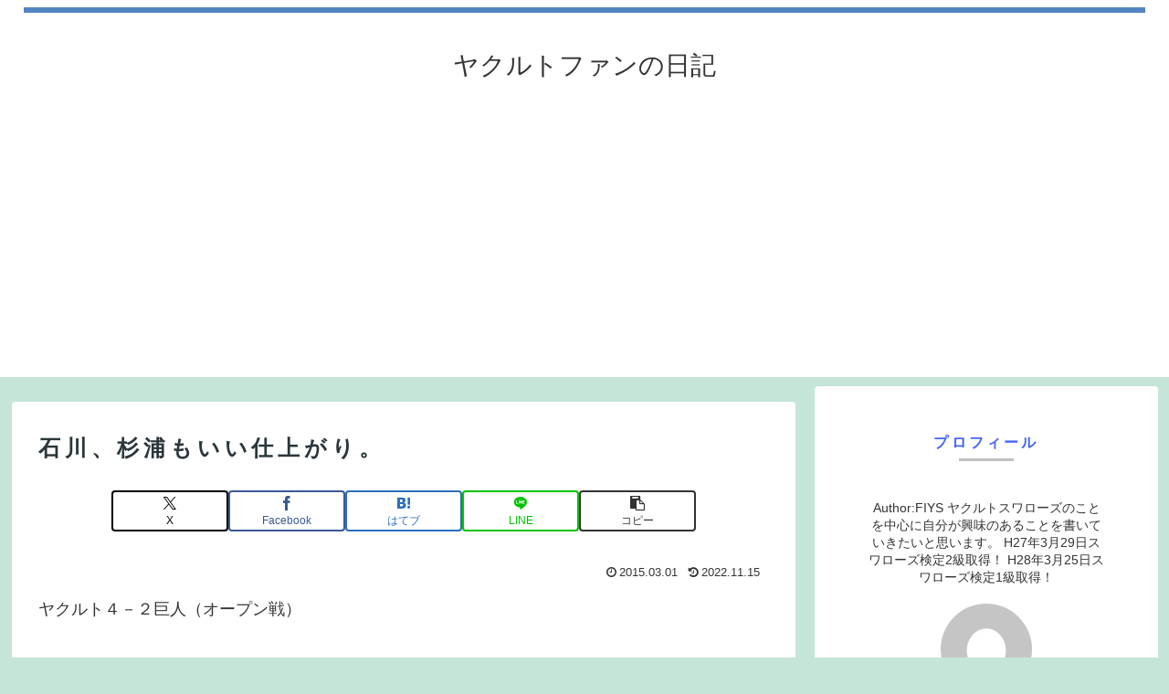

--- FILE ---
content_type: text/html; charset=utf-8
request_url: https://www.google.com/recaptcha/api2/aframe
body_size: 268
content:
<!DOCTYPE HTML><html><head><meta http-equiv="content-type" content="text/html; charset=UTF-8"></head><body><script nonce="4bNMV_F1Bnj0CPcmiUBb4w">/** Anti-fraud and anti-abuse applications only. See google.com/recaptcha */ try{var clients={'sodar':'https://pagead2.googlesyndication.com/pagead/sodar?'};window.addEventListener("message",function(a){try{if(a.source===window.parent){var b=JSON.parse(a.data);var c=clients[b['id']];if(c){var d=document.createElement('img');d.src=c+b['params']+'&rc='+(localStorage.getItem("rc::a")?sessionStorage.getItem("rc::b"):"");window.document.body.appendChild(d);sessionStorage.setItem("rc::e",parseInt(sessionStorage.getItem("rc::e")||0)+1);localStorage.setItem("rc::h",'1768972804325');}}}catch(b){}});window.parent.postMessage("_grecaptcha_ready", "*");}catch(b){}</script></body></html>